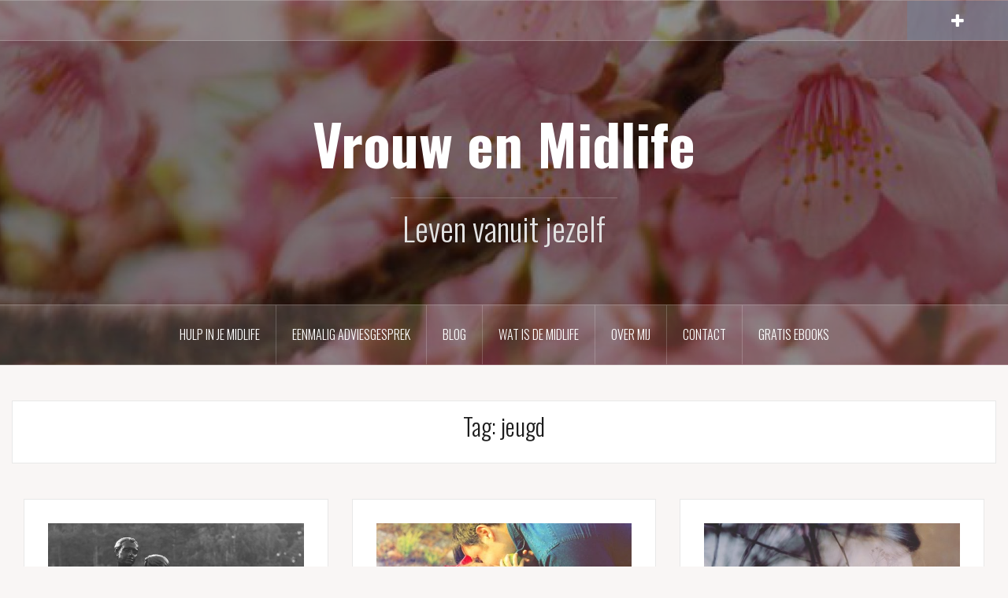

--- FILE ---
content_type: text/html; charset=UTF-8
request_url: https://www.vrouwenmidlife.nl/tag/jeugd/
body_size: 11061
content:
<!DOCTYPE html>
<html lang="nl-NL">
<head>
<meta charset="UTF-8">
<meta name="viewport" content="width=device-width, initial-scale=1">
<link rel="profile" href="https://gmpg.org/xfn/11">
<link rel="pingback" href="https://www.vrouwenmidlife.nl/xmlrpc.php">
<link rel="shortcut icon" href="https://www.vrouwenmidlife.nl/wp-content/uploads/2016/11/cropped-cropped-cropped-kersenbloesem.jpg" />

<meta name='robots' content='index, follow, max-image-preview:large, max-snippet:-1, max-video-preview:-1' />
	<style>img:is([sizes="auto" i], [sizes^="auto," i]) { contain-intrinsic-size: 3000px 1500px }</style>
	
            <script data-no-defer="1" data-ezscrex="false" data-cfasync="false" data-pagespeed-no-defer data-cookieconsent="ignore">
                var ctPublicFunctions = {"_ajax_nonce":"e70eb23cf4","_rest_nonce":"6f33ef8684","_ajax_url":"\/wp-admin\/admin-ajax.php","_rest_url":"https:\/\/www.vrouwenmidlife.nl\/wp-json\/","data__cookies_type":"native","data__ajax_type":"rest","data__bot_detector_enabled":0,"data__frontend_data_log_enabled":1,"cookiePrefix":"","wprocket_detected":false,"host_url":"www.vrouwenmidlife.nl","text__ee_click_to_select":"Klik om de hele gegevens te selecteren","text__ee_original_email":"De volledige tekst is","text__ee_got_it":"Duidelijk","text__ee_blocked":"Geblokkeerd","text__ee_cannot_connect":"Kan geen verbinding maken","text__ee_cannot_decode":"Kan e-mail niet decoderen. Onbekende reden","text__ee_email_decoder":"Cleantalk e-mail decoder","text__ee_wait_for_decoding":"De magie is onderweg!","text__ee_decoding_process":"Wacht een paar seconden terwijl we de contactgegevens decoderen."}
            </script>
        
            <script data-no-defer="1" data-ezscrex="false" data-cfasync="false" data-pagespeed-no-defer data-cookieconsent="ignore">
                var ctPublic = {"_ajax_nonce":"e70eb23cf4","settings__forms__check_internal":"0","settings__forms__check_external":"0","settings__forms__force_protection":0,"settings__forms__search_test":"1","settings__forms__wc_add_to_cart":"0","settings__data__bot_detector_enabled":0,"settings__sfw__anti_crawler":0,"blog_home":"https:\/\/www.vrouwenmidlife.nl\/","pixel__setting":"0","pixel__enabled":false,"pixel__url":null,"data__email_check_before_post":"1","data__email_check_exist_post":1,"data__cookies_type":"native","data__key_is_ok":true,"data__visible_fields_required":true,"wl_brandname":"Anti-Spam by CleanTalk","wl_brandname_short":"CleanTalk","ct_checkjs_key":"e6b5cb159db8ef91d0677c8228eb2b3df5e413277454135d4fd4757d34adb8e1","emailEncoderPassKey":"8213c6560ed67bdd93126bd2f66db56f","bot_detector_forms_excluded":"W10=","advancedCacheExists":false,"varnishCacheExists":true,"wc_ajax_add_to_cart":false}
            </script>
        
	<!-- This site is optimized with the Yoast SEO plugin v26.6 - https://yoast.com/wordpress/plugins/seo/ -->
	<title>jeugd Archieven - Vrouw en Midlife</title>
	<link rel="canonical" href="https://www.vrouwenmidlife.nl/tag/jeugd/" />
	<meta property="og:locale" content="nl_NL" />
	<meta property="og:type" content="article" />
	<meta property="og:title" content="jeugd Archieven - Vrouw en Midlife" />
	<meta property="og:url" content="https://www.vrouwenmidlife.nl/tag/jeugd/" />
	<meta property="og:site_name" content="Vrouw en Midlife" />
	<meta name="twitter:card" content="summary_large_image" />
	<meta name="twitter:site" content="@JanineJanssens" />
	<script type="application/ld+json" class="yoast-schema-graph">{"@context":"https://schema.org","@graph":[{"@type":"CollectionPage","@id":"https://www.vrouwenmidlife.nl/tag/jeugd/","url":"https://www.vrouwenmidlife.nl/tag/jeugd/","name":"jeugd Archieven - Vrouw en Midlife","isPartOf":{"@id":"https://www.vrouwenmidlife.nl/#website"},"primaryImageOfPage":{"@id":"https://www.vrouwenmidlife.nl/tag/jeugd/#primaryimage"},"image":{"@id":"https://www.vrouwenmidlife.nl/tag/jeugd/#primaryimage"},"thumbnailUrl":"https://www.vrouwenmidlife.nl/wp-content/uploads/2017/12/standbeelden.jpg","breadcrumb":{"@id":"https://www.vrouwenmidlife.nl/tag/jeugd/#breadcrumb"},"inLanguage":"nl-NL"},{"@type":"ImageObject","inLanguage":"nl-NL","@id":"https://www.vrouwenmidlife.nl/tag/jeugd/#primaryimage","url":"https://www.vrouwenmidlife.nl/wp-content/uploads/2017/12/standbeelden.jpg","contentUrl":"https://www.vrouwenmidlife.nl/wp-content/uploads/2017/12/standbeelden.jpg","width":1200,"height":908,"caption":"wie zijn die emotioneel verwaarlozende ouders?"},{"@type":"BreadcrumbList","@id":"https://www.vrouwenmidlife.nl/tag/jeugd/#breadcrumb","itemListElement":[{"@type":"ListItem","position":1,"name":"Home","item":"https://www.vrouwenmidlife.nl/over-de-midlife/"},{"@type":"ListItem","position":2,"name":"jeugd"}]},{"@type":"WebSite","@id":"https://www.vrouwenmidlife.nl/#website","url":"https://www.vrouwenmidlife.nl/","name":"Vrouw en Midlife","description":"Leven vanuit jezelf","potentialAction":[{"@type":"SearchAction","target":{"@type":"EntryPoint","urlTemplate":"https://www.vrouwenmidlife.nl/?s={search_term_string}"},"query-input":{"@type":"PropertyValueSpecification","valueRequired":true,"valueName":"search_term_string"}}],"inLanguage":"nl-NL"}]}</script>
	<!-- / Yoast SEO plugin. -->


<link rel='dns-prefetch' href='//platform-api.sharethis.com' />
<link rel='dns-prefetch' href='//fonts.googleapis.com' />
<link rel="alternate" type="application/rss+xml" title="Vrouw en Midlife &raquo; feed" href="https://www.vrouwenmidlife.nl/feed/" />
<link rel="alternate" type="application/rss+xml" title="Vrouw en Midlife &raquo; reacties feed" href="https://www.vrouwenmidlife.nl/comments/feed/" />
<link rel="alternate" type="application/rss+xml" title="Vrouw en Midlife &raquo; jeugd tag feed" href="https://www.vrouwenmidlife.nl/tag/jeugd/feed/" />
<script type="text/javascript">
/* <![CDATA[ */
window._wpemojiSettings = {"baseUrl":"https:\/\/s.w.org\/images\/core\/emoji\/16.0.1\/72x72\/","ext":".png","svgUrl":"https:\/\/s.w.org\/images\/core\/emoji\/16.0.1\/svg\/","svgExt":".svg","source":{"concatemoji":"https:\/\/www.vrouwenmidlife.nl\/wp-includes\/js\/wp-emoji-release.min.js?ver=6.8.3"}};
/*! This file is auto-generated */
!function(s,n){var o,i,e;function c(e){try{var t={supportTests:e,timestamp:(new Date).valueOf()};sessionStorage.setItem(o,JSON.stringify(t))}catch(e){}}function p(e,t,n){e.clearRect(0,0,e.canvas.width,e.canvas.height),e.fillText(t,0,0);var t=new Uint32Array(e.getImageData(0,0,e.canvas.width,e.canvas.height).data),a=(e.clearRect(0,0,e.canvas.width,e.canvas.height),e.fillText(n,0,0),new Uint32Array(e.getImageData(0,0,e.canvas.width,e.canvas.height).data));return t.every(function(e,t){return e===a[t]})}function u(e,t){e.clearRect(0,0,e.canvas.width,e.canvas.height),e.fillText(t,0,0);for(var n=e.getImageData(16,16,1,1),a=0;a<n.data.length;a++)if(0!==n.data[a])return!1;return!0}function f(e,t,n,a){switch(t){case"flag":return n(e,"\ud83c\udff3\ufe0f\u200d\u26a7\ufe0f","\ud83c\udff3\ufe0f\u200b\u26a7\ufe0f")?!1:!n(e,"\ud83c\udde8\ud83c\uddf6","\ud83c\udde8\u200b\ud83c\uddf6")&&!n(e,"\ud83c\udff4\udb40\udc67\udb40\udc62\udb40\udc65\udb40\udc6e\udb40\udc67\udb40\udc7f","\ud83c\udff4\u200b\udb40\udc67\u200b\udb40\udc62\u200b\udb40\udc65\u200b\udb40\udc6e\u200b\udb40\udc67\u200b\udb40\udc7f");case"emoji":return!a(e,"\ud83e\udedf")}return!1}function g(e,t,n,a){var r="undefined"!=typeof WorkerGlobalScope&&self instanceof WorkerGlobalScope?new OffscreenCanvas(300,150):s.createElement("canvas"),o=r.getContext("2d",{willReadFrequently:!0}),i=(o.textBaseline="top",o.font="600 32px Arial",{});return e.forEach(function(e){i[e]=t(o,e,n,a)}),i}function t(e){var t=s.createElement("script");t.src=e,t.defer=!0,s.head.appendChild(t)}"undefined"!=typeof Promise&&(o="wpEmojiSettingsSupports",i=["flag","emoji"],n.supports={everything:!0,everythingExceptFlag:!0},e=new Promise(function(e){s.addEventListener("DOMContentLoaded",e,{once:!0})}),new Promise(function(t){var n=function(){try{var e=JSON.parse(sessionStorage.getItem(o));if("object"==typeof e&&"number"==typeof e.timestamp&&(new Date).valueOf()<e.timestamp+604800&&"object"==typeof e.supportTests)return e.supportTests}catch(e){}return null}();if(!n){if("undefined"!=typeof Worker&&"undefined"!=typeof OffscreenCanvas&&"undefined"!=typeof URL&&URL.createObjectURL&&"undefined"!=typeof Blob)try{var e="postMessage("+g.toString()+"("+[JSON.stringify(i),f.toString(),p.toString(),u.toString()].join(",")+"));",a=new Blob([e],{type:"text/javascript"}),r=new Worker(URL.createObjectURL(a),{name:"wpTestEmojiSupports"});return void(r.onmessage=function(e){c(n=e.data),r.terminate(),t(n)})}catch(e){}c(n=g(i,f,p,u))}t(n)}).then(function(e){for(var t in e)n.supports[t]=e[t],n.supports.everything=n.supports.everything&&n.supports[t],"flag"!==t&&(n.supports.everythingExceptFlag=n.supports.everythingExceptFlag&&n.supports[t]);n.supports.everythingExceptFlag=n.supports.everythingExceptFlag&&!n.supports.flag,n.DOMReady=!1,n.readyCallback=function(){n.DOMReady=!0}}).then(function(){return e}).then(function(){var e;n.supports.everything||(n.readyCallback(),(e=n.source||{}).concatemoji?t(e.concatemoji):e.wpemoji&&e.twemoji&&(t(e.twemoji),t(e.wpemoji)))}))}((window,document),window._wpemojiSettings);
/* ]]> */
</script>
<link rel='stylesheet' id='oria-bootstrap-css' href='https://www.vrouwenmidlife.nl/wp-content/themes/oria/css/bootstrap/bootstrap.min.css?ver=1' type='text/css' media='all' />
<style id='wp-emoji-styles-inline-css' type='text/css'>

	img.wp-smiley, img.emoji {
		display: inline !important;
		border: none !important;
		box-shadow: none !important;
		height: 1em !important;
		width: 1em !important;
		margin: 0 0.07em !important;
		vertical-align: -0.1em !important;
		background: none !important;
		padding: 0 !important;
	}
</style>
<link rel='stylesheet' id='wp-block-library-css' href='https://www.vrouwenmidlife.nl/wp-includes/css/dist/block-library/style.min.css?ver=6.8.3' type='text/css' media='all' />
<style id='classic-theme-styles-inline-css' type='text/css'>
/*! This file is auto-generated */
.wp-block-button__link{color:#fff;background-color:#32373c;border-radius:9999px;box-shadow:none;text-decoration:none;padding:calc(.667em + 2px) calc(1.333em + 2px);font-size:1.125em}.wp-block-file__button{background:#32373c;color:#fff;text-decoration:none}
</style>
<style id='global-styles-inline-css' type='text/css'>
:root{--wp--preset--aspect-ratio--square: 1;--wp--preset--aspect-ratio--4-3: 4/3;--wp--preset--aspect-ratio--3-4: 3/4;--wp--preset--aspect-ratio--3-2: 3/2;--wp--preset--aspect-ratio--2-3: 2/3;--wp--preset--aspect-ratio--16-9: 16/9;--wp--preset--aspect-ratio--9-16: 9/16;--wp--preset--color--black: #000000;--wp--preset--color--cyan-bluish-gray: #abb8c3;--wp--preset--color--white: #ffffff;--wp--preset--color--pale-pink: #f78da7;--wp--preset--color--vivid-red: #cf2e2e;--wp--preset--color--luminous-vivid-orange: #ff6900;--wp--preset--color--luminous-vivid-amber: #fcb900;--wp--preset--color--light-green-cyan: #7bdcb5;--wp--preset--color--vivid-green-cyan: #00d084;--wp--preset--color--pale-cyan-blue: #8ed1fc;--wp--preset--color--vivid-cyan-blue: #0693e3;--wp--preset--color--vivid-purple: #9b51e0;--wp--preset--gradient--vivid-cyan-blue-to-vivid-purple: linear-gradient(135deg,rgba(6,147,227,1) 0%,rgb(155,81,224) 100%);--wp--preset--gradient--light-green-cyan-to-vivid-green-cyan: linear-gradient(135deg,rgb(122,220,180) 0%,rgb(0,208,130) 100%);--wp--preset--gradient--luminous-vivid-amber-to-luminous-vivid-orange: linear-gradient(135deg,rgba(252,185,0,1) 0%,rgba(255,105,0,1) 100%);--wp--preset--gradient--luminous-vivid-orange-to-vivid-red: linear-gradient(135deg,rgba(255,105,0,1) 0%,rgb(207,46,46) 100%);--wp--preset--gradient--very-light-gray-to-cyan-bluish-gray: linear-gradient(135deg,rgb(238,238,238) 0%,rgb(169,184,195) 100%);--wp--preset--gradient--cool-to-warm-spectrum: linear-gradient(135deg,rgb(74,234,220) 0%,rgb(151,120,209) 20%,rgb(207,42,186) 40%,rgb(238,44,130) 60%,rgb(251,105,98) 80%,rgb(254,248,76) 100%);--wp--preset--gradient--blush-light-purple: linear-gradient(135deg,rgb(255,206,236) 0%,rgb(152,150,240) 100%);--wp--preset--gradient--blush-bordeaux: linear-gradient(135deg,rgb(254,205,165) 0%,rgb(254,45,45) 50%,rgb(107,0,62) 100%);--wp--preset--gradient--luminous-dusk: linear-gradient(135deg,rgb(255,203,112) 0%,rgb(199,81,192) 50%,rgb(65,88,208) 100%);--wp--preset--gradient--pale-ocean: linear-gradient(135deg,rgb(255,245,203) 0%,rgb(182,227,212) 50%,rgb(51,167,181) 100%);--wp--preset--gradient--electric-grass: linear-gradient(135deg,rgb(202,248,128) 0%,rgb(113,206,126) 100%);--wp--preset--gradient--midnight: linear-gradient(135deg,rgb(2,3,129) 0%,rgb(40,116,252) 100%);--wp--preset--font-size--small: 13px;--wp--preset--font-size--medium: 20px;--wp--preset--font-size--large: 36px;--wp--preset--font-size--x-large: 42px;--wp--preset--spacing--20: 0.44rem;--wp--preset--spacing--30: 0.67rem;--wp--preset--spacing--40: 1rem;--wp--preset--spacing--50: 1.5rem;--wp--preset--spacing--60: 2.25rem;--wp--preset--spacing--70: 3.38rem;--wp--preset--spacing--80: 5.06rem;--wp--preset--shadow--natural: 6px 6px 9px rgba(0, 0, 0, 0.2);--wp--preset--shadow--deep: 12px 12px 50px rgba(0, 0, 0, 0.4);--wp--preset--shadow--sharp: 6px 6px 0px rgba(0, 0, 0, 0.2);--wp--preset--shadow--outlined: 6px 6px 0px -3px rgba(255, 255, 255, 1), 6px 6px rgba(0, 0, 0, 1);--wp--preset--shadow--crisp: 6px 6px 0px rgba(0, 0, 0, 1);}:where(.is-layout-flex){gap: 0.5em;}:where(.is-layout-grid){gap: 0.5em;}body .is-layout-flex{display: flex;}.is-layout-flex{flex-wrap: wrap;align-items: center;}.is-layout-flex > :is(*, div){margin: 0;}body .is-layout-grid{display: grid;}.is-layout-grid > :is(*, div){margin: 0;}:where(.wp-block-columns.is-layout-flex){gap: 2em;}:where(.wp-block-columns.is-layout-grid){gap: 2em;}:where(.wp-block-post-template.is-layout-flex){gap: 1.25em;}:where(.wp-block-post-template.is-layout-grid){gap: 1.25em;}.has-black-color{color: var(--wp--preset--color--black) !important;}.has-cyan-bluish-gray-color{color: var(--wp--preset--color--cyan-bluish-gray) !important;}.has-white-color{color: var(--wp--preset--color--white) !important;}.has-pale-pink-color{color: var(--wp--preset--color--pale-pink) !important;}.has-vivid-red-color{color: var(--wp--preset--color--vivid-red) !important;}.has-luminous-vivid-orange-color{color: var(--wp--preset--color--luminous-vivid-orange) !important;}.has-luminous-vivid-amber-color{color: var(--wp--preset--color--luminous-vivid-amber) !important;}.has-light-green-cyan-color{color: var(--wp--preset--color--light-green-cyan) !important;}.has-vivid-green-cyan-color{color: var(--wp--preset--color--vivid-green-cyan) !important;}.has-pale-cyan-blue-color{color: var(--wp--preset--color--pale-cyan-blue) !important;}.has-vivid-cyan-blue-color{color: var(--wp--preset--color--vivid-cyan-blue) !important;}.has-vivid-purple-color{color: var(--wp--preset--color--vivid-purple) !important;}.has-black-background-color{background-color: var(--wp--preset--color--black) !important;}.has-cyan-bluish-gray-background-color{background-color: var(--wp--preset--color--cyan-bluish-gray) !important;}.has-white-background-color{background-color: var(--wp--preset--color--white) !important;}.has-pale-pink-background-color{background-color: var(--wp--preset--color--pale-pink) !important;}.has-vivid-red-background-color{background-color: var(--wp--preset--color--vivid-red) !important;}.has-luminous-vivid-orange-background-color{background-color: var(--wp--preset--color--luminous-vivid-orange) !important;}.has-luminous-vivid-amber-background-color{background-color: var(--wp--preset--color--luminous-vivid-amber) !important;}.has-light-green-cyan-background-color{background-color: var(--wp--preset--color--light-green-cyan) !important;}.has-vivid-green-cyan-background-color{background-color: var(--wp--preset--color--vivid-green-cyan) !important;}.has-pale-cyan-blue-background-color{background-color: var(--wp--preset--color--pale-cyan-blue) !important;}.has-vivid-cyan-blue-background-color{background-color: var(--wp--preset--color--vivid-cyan-blue) !important;}.has-vivid-purple-background-color{background-color: var(--wp--preset--color--vivid-purple) !important;}.has-black-border-color{border-color: var(--wp--preset--color--black) !important;}.has-cyan-bluish-gray-border-color{border-color: var(--wp--preset--color--cyan-bluish-gray) !important;}.has-white-border-color{border-color: var(--wp--preset--color--white) !important;}.has-pale-pink-border-color{border-color: var(--wp--preset--color--pale-pink) !important;}.has-vivid-red-border-color{border-color: var(--wp--preset--color--vivid-red) !important;}.has-luminous-vivid-orange-border-color{border-color: var(--wp--preset--color--luminous-vivid-orange) !important;}.has-luminous-vivid-amber-border-color{border-color: var(--wp--preset--color--luminous-vivid-amber) !important;}.has-light-green-cyan-border-color{border-color: var(--wp--preset--color--light-green-cyan) !important;}.has-vivid-green-cyan-border-color{border-color: var(--wp--preset--color--vivid-green-cyan) !important;}.has-pale-cyan-blue-border-color{border-color: var(--wp--preset--color--pale-cyan-blue) !important;}.has-vivid-cyan-blue-border-color{border-color: var(--wp--preset--color--vivid-cyan-blue) !important;}.has-vivid-purple-border-color{border-color: var(--wp--preset--color--vivid-purple) !important;}.has-vivid-cyan-blue-to-vivid-purple-gradient-background{background: var(--wp--preset--gradient--vivid-cyan-blue-to-vivid-purple) !important;}.has-light-green-cyan-to-vivid-green-cyan-gradient-background{background: var(--wp--preset--gradient--light-green-cyan-to-vivid-green-cyan) !important;}.has-luminous-vivid-amber-to-luminous-vivid-orange-gradient-background{background: var(--wp--preset--gradient--luminous-vivid-amber-to-luminous-vivid-orange) !important;}.has-luminous-vivid-orange-to-vivid-red-gradient-background{background: var(--wp--preset--gradient--luminous-vivid-orange-to-vivid-red) !important;}.has-very-light-gray-to-cyan-bluish-gray-gradient-background{background: var(--wp--preset--gradient--very-light-gray-to-cyan-bluish-gray) !important;}.has-cool-to-warm-spectrum-gradient-background{background: var(--wp--preset--gradient--cool-to-warm-spectrum) !important;}.has-blush-light-purple-gradient-background{background: var(--wp--preset--gradient--blush-light-purple) !important;}.has-blush-bordeaux-gradient-background{background: var(--wp--preset--gradient--blush-bordeaux) !important;}.has-luminous-dusk-gradient-background{background: var(--wp--preset--gradient--luminous-dusk) !important;}.has-pale-ocean-gradient-background{background: var(--wp--preset--gradient--pale-ocean) !important;}.has-electric-grass-gradient-background{background: var(--wp--preset--gradient--electric-grass) !important;}.has-midnight-gradient-background{background: var(--wp--preset--gradient--midnight) !important;}.has-small-font-size{font-size: var(--wp--preset--font-size--small) !important;}.has-medium-font-size{font-size: var(--wp--preset--font-size--medium) !important;}.has-large-font-size{font-size: var(--wp--preset--font-size--large) !important;}.has-x-large-font-size{font-size: var(--wp--preset--font-size--x-large) !important;}
:where(.wp-block-post-template.is-layout-flex){gap: 1.25em;}:where(.wp-block-post-template.is-layout-grid){gap: 1.25em;}
:where(.wp-block-columns.is-layout-flex){gap: 2em;}:where(.wp-block-columns.is-layout-grid){gap: 2em;}
:root :where(.wp-block-pullquote){font-size: 1.5em;line-height: 1.6;}
</style>
<link rel='stylesheet' id='cleantalk-public-css-css' href='https://www.vrouwenmidlife.nl/wp-content/plugins/cleantalk-spam-protect/css/cleantalk-public.min.css?ver=6.70.1_1766182226' type='text/css' media='all' />
<link rel='stylesheet' id='cleantalk-email-decoder-css-css' href='https://www.vrouwenmidlife.nl/wp-content/plugins/cleantalk-spam-protect/css/cleantalk-email-decoder.min.css?ver=6.70.1_1766182226' type='text/css' media='all' />
<link rel='stylesheet' id='oria-style-css' href='https://www.vrouwenmidlife.nl/wp-content/themes/oria/style.css?ver=6.8.3' type='text/css' media='all' />
<style id='oria-style-inline-css' type='text/css'>
.footer-widgets .widget-title,.owl-theme .owl-controls .owl-buttons div,.read-more,.entry-title a:hover,a, a:hover { color:#6a85a3}
#preloader-inner,.oria-slider .slide-title a,.read-more:hover,.nav-previous:hover,.nav-next:hover, button,.button,input[type="button"],input[type="reset"],input[type="submit"] { background-color:#6a85a3}
.widget-title { border-color:#6a85a3}
.sidebar-toggle,.social-navigation li a:hover,.main-navigation a:hover {background-color:rgba(106,133,163,0.4);}
body, .widget a { color:#717376}
.site-title a, .site-title a:hover { color:#fff}
.site-description { color:#e2e2e2}
.site-logo { max-width:200px; }
.site-branding { padding-top:75px;padding-bottom:75px; }
.site-title { font-size:72px; }
.site-description { font-size:41px; }
body { font-size:16px; }

</style>
<link rel='stylesheet' id='oria-body-fonts-css' href='//fonts.googleapis.com/css?family=Lato%3A400%2C700%2C400italic%2C700italic&#038;ver=6.8.3' type='text/css' media='all' />
<link rel='stylesheet' id='oria-headings-fonts-css' href='//fonts.googleapis.com/css?family=Oswald%3A300%2C700&#038;ver=6.8.3' type='text/css' media='all' />
<link rel='stylesheet' id='oria-fontawesome-css' href='https://www.vrouwenmidlife.nl/wp-content/themes/oria/fonts/font-awesome.min.css?ver=6.8.3' type='text/css' media='all' />
<script type="text/javascript" src="https://www.vrouwenmidlife.nl/wp-content/plugins/cleantalk-spam-protect/js/apbct-public-bundle_gathering.min.js?ver=6.70.1_1766182226" id="apbct-public-bundle_gathering.min-js-js"></script>
<script type="text/javascript" src="https://www.vrouwenmidlife.nl/wp-includes/js/jquery/jquery.min.js?ver=3.7.1" id="jquery-core-js"></script>
<script type="text/javascript" src="https://www.vrouwenmidlife.nl/wp-includes/js/jquery/jquery-migrate.min.js?ver=3.4.1" id="jquery-migrate-js"></script>
<script type="text/javascript" src="https://www.vrouwenmidlife.nl/wp-content/themes/oria/js/jquery.fitvids.js?ver=1" id="oria-fitvids-js"></script>
<script type="text/javascript" src="https://www.vrouwenmidlife.nl/wp-content/themes/oria/js/jquery.slicknav.min.js?ver=1" id="oria-slicknav-js"></script>
<script type="text/javascript" src="https://www.vrouwenmidlife.nl/wp-content/themes/oria/js/parallax.min.js?ver=1" id="oria-parallax-js"></script>
<script type="text/javascript" src="https://www.vrouwenmidlife.nl/wp-content/themes/oria/js/scripts.js?ver=1" id="oria-scripts-js"></script>
<script type="text/javascript" src="https://www.vrouwenmidlife.nl/wp-includes/js/imagesloaded.min.js?ver=5.0.0" id="imagesloaded-js"></script>
<script type="text/javascript" src="https://www.vrouwenmidlife.nl/wp-includes/js/masonry.min.js?ver=4.2.2" id="masonry-js"></script>
<script type="text/javascript" src="https://www.vrouwenmidlife.nl/wp-content/themes/oria/js/imagesloaded.pkgd.min.js?ver=1" id="oria-imagesloaded-js"></script>
<script type="text/javascript" src="https://www.vrouwenmidlife.nl/wp-content/themes/oria/js/masonry-init.js?ver=1" id="oria-masonry-init-js"></script>
<script type="text/javascript" src="https://www.vrouwenmidlife.nl/wp-content/themes/oria/js/owl.carousel.min.js?ver=1" id="oria-owl-script-js"></script>
<script type="text/javascript" id="oria-slider-init-js-extra">
/* <![CDATA[ */
var sliderOptions = {"slideshowspeed":"4000"};
/* ]]> */
</script>
<script type="text/javascript" src="https://www.vrouwenmidlife.nl/wp-content/themes/oria/js/slider-init.js?ver=1" id="oria-slider-init-js"></script>
<script type="text/javascript" src="//platform-api.sharethis.com/js/sharethis.js#source=googleanalytics-wordpress#product=ga&amp;property=5c178d807b0b4500110a2015" id="googleanalytics-platform-sharethis-js"></script>
<link rel="https://api.w.org/" href="https://www.vrouwenmidlife.nl/wp-json/" /><link rel="alternate" title="JSON" type="application/json" href="https://www.vrouwenmidlife.nl/wp-json/wp/v2/tags/27" /><link rel="EditURI" type="application/rsd+xml" title="RSD" href="https://www.vrouwenmidlife.nl/xmlrpc.php?rsd" />
<meta name="generator" content="WordPress 6.8.3" />
<!--[if lt IE 9]>
<script src="https://www.vrouwenmidlife.nl/wp-content/themes/oria/js/html5shiv.js"></script>
<![endif]-->
<style type="text/css">.recentcomments a{display:inline !important;padding:0 !important;margin:0 !important;}</style><script>
(function() {
	(function (i, s, o, g, r, a, m) {
		i['GoogleAnalyticsObject'] = r;
		i[r] = i[r] || function () {
				(i[r].q = i[r].q || []).push(arguments)
			}, i[r].l = 1 * new Date();
		a = s.createElement(o),
			m = s.getElementsByTagName(o)[0];
		a.async = 1;
		a.src = g;
		m.parentNode.insertBefore(a, m)
	})(window, document, 'script', 'https://google-analytics.com/analytics.js', 'ga');

	ga('create', 'UA-40525319-1', 'auto');
			ga('send', 'pageview');
	})();
</script>
		<style type="text/css">
			.site-header {
				background-image: url(https://www.vrouwenmidlife.nl/wp-content/uploads/2016/11/cropped-cropped-kersenbloesem-3.jpg);
			}
		</style>
		<link rel="icon" href="https://www.vrouwenmidlife.nl/wp-content/uploads/2016/11/cropped-cropped-kersenbloesem-32x32.jpg" sizes="32x32" />
<link rel="icon" href="https://www.vrouwenmidlife.nl/wp-content/uploads/2016/11/cropped-cropped-kersenbloesem-192x192.jpg" sizes="192x192" />
<link rel="apple-touch-icon" href="https://www.vrouwenmidlife.nl/wp-content/uploads/2016/11/cropped-cropped-kersenbloesem-180x180.jpg" />
<meta name="msapplication-TileImage" content="https://www.vrouwenmidlife.nl/wp-content/uploads/2016/11/cropped-cropped-kersenbloesem-270x270.jpg" />
</head>

<body data-rsssl=1 class="archive tag tag-jeugd tag-27 wp-theme-oria">

<div class="preloader"><div id="preloader-inner"><div class="preload">&nbsp;</div></div></div>
<div id="page" class="hfeed site">
	<a class="skip-link screen-reader-text" href="#content">Naar de inhoud springen</a>

	<header id="masthead" class="site-header" role="banner">

		<div class="top-bar clearfix ">
					
					
			<div class="sidebar-toggle">
				<i class="fa fa-plus"></i>
			</div>
					</div>

		<div class="container">
			<div class="site-branding">
				<h1 class="site-title"><a href="https://www.vrouwenmidlife.nl/" rel="home">Vrouw en Midlife</a></h1><h2 class="site-description">Leven vanuit jezelf</h2>			</div><!-- .site-branding -->
		</div>

		<nav id="site-navigation" class="main-navigation" role="navigation">
			<div class="menu-menu-1-container"><ul id="primary-menu" class="menu clearfix"><li id="menu-item-25" class="menu-item menu-item-type-post_type menu-item-object-page menu-item-has-children menu-item-25"><a href="https://www.vrouwenmidlife.nl/coaching-en-counseling/">Hulp in je Midlife</a>
<ul class="sub-menu">
	<li id="menu-item-87" class="menu-item menu-item-type-post_type menu-item-object-page menu-item-87"><a href="https://www.vrouwenmidlife.nl/kennismakingsgesprek/">Kennismakingsgesprek</a></li>
	<li id="menu-item-93" class="menu-item menu-item-type-post_type menu-item-object-page menu-item-93"><a href="https://www.vrouwenmidlife.nl/specifieke-doelen/">Specifieke doelen</a></li>
	<li id="menu-item-90" class="menu-item menu-item-type-post_type menu-item-object-page menu-item-90"><a href="https://www.vrouwenmidlife.nl/tarieven/">Tarieven</a></li>
</ul>
</li>
<li id="menu-item-1002" class="menu-item menu-item-type-post_type menu-item-object-page menu-item-1002"><a href="https://www.vrouwenmidlife.nl/eenmalig-adviesgesprek/">Eenmalig adviesgesprek</a></li>
<li id="menu-item-799" class="menu-item menu-item-type-post_type menu-item-object-page current_page_parent menu-item-799"><a href="https://www.vrouwenmidlife.nl/blog/">Blog</a></li>
<li id="menu-item-28" class="menu-item menu-item-type-post_type menu-item-object-page menu-item-home menu-item-has-children menu-item-28"><a href="https://www.vrouwenmidlife.nl/">Wat is de Midlife</a>
<ul class="sub-menu">
	<li id="menu-item-84" class="menu-item menu-item-type-post_type menu-item-object-page menu-item-84"><a href="https://www.vrouwenmidlife.nl/het-50-vrouwen-onderzoek/">50 Vrouwen in de Midlife</a></li>
	<li id="menu-item-82" class="menu-item menu-item-type-post_type menu-item-object-page menu-item-82"><a href="https://www.vrouwenmidlife.nl/boeken-en-films/">Boeken en films</a></li>
	<li id="menu-item-656" class="menu-item menu-item-type-post_type menu-item-object-page menu-item-656"><a href="https://www.vrouwenmidlife.nl/over-de-midlife/in-de-media/">In de media</a></li>
</ul>
</li>
<li id="menu-item-29" class="menu-item menu-item-type-post_type menu-item-object-page menu-item-29"><a href="https://www.vrouwenmidlife.nl/over-mij/">Over Mij</a></li>
<li id="menu-item-96" class="menu-item menu-item-type-post_type menu-item-object-page menu-item-96"><a href="https://www.vrouwenmidlife.nl/contact/">Contact</a></li>
<li id="menu-item-973" class="menu-item menu-item-type-post_type menu-item-object-page menu-item-973"><a href="https://www.vrouwenmidlife.nl/gratis-ebooks/">Gratis ebooks</a></li>
</ul></div>		</nav><!-- #site-navigation -->
		<nav class="mobile-nav"></nav>

	</header><!-- #masthead -->
	
	
	<div id="content" class="site-content clearfix">
		
	<div id="primary" class="content-area fullwidth">
		<main id="main" class="site-main" role="main">

		
			<header class="archive-header">
				<h2 class="archive-title">Tag: <span>jeugd</span></h2>			</header><!-- .page-header -->

						<div class="posts-layout">
			
				
<article id="post-693" class="post-693 post type-post status-publish format-standard has-post-thumbnail hentry category-geen-categorie tag-emotionele-verwaarlozing tag-jeugd tag-kindermishandeling tag-ontwikkeling tag-ouders tag-relatie">
<div class="item-sizer">
			<div class="entry-thumb">
			<a href="https://www.vrouwenmidlife.nl/2018/04/10/ouders-die-hun-kind-emotioneel-verwaarlozen/" title="Wie zijn die ouders die hun kind emotioneel verwaarlozen?"><img width="520" height="393" src="https://www.vrouwenmidlife.nl/wp-content/uploads/2017/12/standbeelden-520x393.jpg" class="attachment-oria-small-thumb size-oria-small-thumb wp-post-image" alt="wie zijn die emotioneel verwaarlozende ouders?" decoding="async" fetchpriority="high" srcset="https://www.vrouwenmidlife.nl/wp-content/uploads/2017/12/standbeelden-520x393.jpg 520w, https://www.vrouwenmidlife.nl/wp-content/uploads/2017/12/standbeelden-300x227.jpg 300w, https://www.vrouwenmidlife.nl/wp-content/uploads/2017/12/standbeelden-768x581.jpg 768w, https://www.vrouwenmidlife.nl/wp-content/uploads/2017/12/standbeelden-1024x775.jpg 1024w, https://www.vrouwenmidlife.nl/wp-content/uploads/2017/12/standbeelden-740x560.jpg 740w, https://www.vrouwenmidlife.nl/wp-content/uploads/2017/12/standbeelden.jpg 1200w" sizes="(max-width: 520px) 100vw, 520px" /></a>		
		</div>
	
	<header class="entry-header blog-entry-header">
				
		<div class="entry-data">
			<span class="posted-on"><a href="https://www.vrouwenmidlife.nl/2018/04/10/ouders-die-hun-kind-emotioneel-verwaarlozen/" rel="bookmark"><time class="entry-date published" datetime="2018-04-10T09:54:29+02:00">10 april 2018</time><time class="updated" datetime="2018-04-10T10:40:33+02:00">10 april 2018</time></a></span><span class="byline"> <span class="author vcard"><a class="url fn n" href="https://www.vrouwenmidlife.nl/author/janinevrouwenmidlife-nl/">janine@vrouwenmidlife.nl</a></span></span><span class="cat-links"><a href="https://www.vrouwenmidlife.nl/category/geen-categorie/" rel="category tag">Geen categorie</a></span>		</div>
			
		<h1 class="entry-title"><a href="https://www.vrouwenmidlife.nl/2018/04/10/ouders-die-hun-kind-emotioneel-verwaarlozen/" rel="bookmark">Wie zijn die ouders die hun kind emotioneel verwaarlozen?</a></h1>	</header><!-- .entry-header -->

	<div class="entry-content">
		<p>Veel mensen die mijn eerdere blog hebben gelezen over emotionele verwaarlozing herkennen zich in de gevolgen ervan. Vaak hebben ze de vragenlijst ingevuld en verbazen ze zich erover op hoeveel vragen ze ‘ja’ antwoorden. Deze<a class="read-more" href="https://www.vrouwenmidlife.nl/2018/04/10/ouders-die-hun-kind-emotioneel-verwaarlozen/">Continue reading</a></p>
			</div><!-- .entry-content -->
</div>
</article><!-- #post-## -->
			
				
<article id="post-667" class="post-667 post type-post status-publish format-standard has-post-thumbnail hentry category-geen-categorie tag-emotionele-verwaarlozing tag-jeugd tag-kindermishandeling">
<div class="item-sizer">
			<div class="entry-thumb">
			<a href="https://www.vrouwenmidlife.nl/2017/09/18/emotionele-verwaarlozing-gezond-gezin/" title="Wat is een gezond gezin? Herken Emotionele verwaarlozing."><img width="520" height="241" src="https://www.vrouwenmidlife.nl/wp-content/uploads/2017/09/gezond-gezin-520x241.jpg" class="attachment-oria-small-thumb size-oria-small-thumb wp-post-image" alt="emotionele verwaarlozing II: wat is een gezond gezin?" decoding="async" srcset="https://www.vrouwenmidlife.nl/wp-content/uploads/2017/09/gezond-gezin-520x241.jpg 520w, https://www.vrouwenmidlife.nl/wp-content/uploads/2017/09/gezond-gezin-300x139.jpg 300w, https://www.vrouwenmidlife.nl/wp-content/uploads/2017/09/gezond-gezin.jpg 640w" sizes="(max-width: 520px) 100vw, 520px" /></a>		
		</div>
	
	<header class="entry-header blog-entry-header">
				
		<div class="entry-data">
			<span class="posted-on"><a href="https://www.vrouwenmidlife.nl/2017/09/18/emotionele-verwaarlozing-gezond-gezin/" rel="bookmark"><time class="entry-date published" datetime="2017-09-18T11:47:05+02:00">18 september 2017</time><time class="updated" datetime="2022-09-21T13:35:13+02:00">21 september 2022</time></a></span><span class="byline"> <span class="author vcard"><a class="url fn n" href="https://www.vrouwenmidlife.nl/author/janinevrouwenmidlife-nl/">janine@vrouwenmidlife.nl</a></span></span><span class="cat-links"><a href="https://www.vrouwenmidlife.nl/category/geen-categorie/" rel="category tag">Geen categorie</a></span>		</div>
			
		<h1 class="entry-title"><a href="https://www.vrouwenmidlife.nl/2017/09/18/emotionele-verwaarlozing-gezond-gezin/" rel="bookmark">Wat is een gezond gezin? Herken Emotionele verwaarlozing.</a></h1>	</header><!-- .entry-header -->

	<div class="entry-content">
		<p>Vóór de zomer schreef ik een blog over emotionele verwaarlozing in de jeugd en de gevolgen die dat kan hebben die tot in je volwassenheid voort duren. Ik vermoedde wel dat het een onderwerp was<a class="read-more" href="https://www.vrouwenmidlife.nl/2017/09/18/emotionele-verwaarlozing-gezond-gezin/">Continue reading</a></p>
			</div><!-- .entry-content -->
</div>
</article><!-- #post-## -->
			
				
<article id="post-611" class="post-611 post type-post status-publish format-standard has-post-thumbnail hentry category-geen-categorie category-ontwikkeling tag-emotionele-verwaarlozing tag-jeugd tag-kindermishandeling">
<div class="item-sizer">
			<div class="entry-thumb">
			<a href="https://www.vrouwenmidlife.nl/2017/06/01/emotionele-verwaarlozing-last-van-wat-er-niet-is-gebeurd-en-wat-je-je-niet-herinnert/" title="Emotionele verwaarlozing: Last van wat er niet is gebeurd en wat je je niet herinnert."><img width="520" height="520" src="https://www.vrouwenmidlife.nl/wp-content/uploads/2017/06/child-1311854_640-520x520.jpg" class="attachment-oria-small-thumb size-oria-small-thumb wp-post-image" alt="emotionele verwaarlozing: last van wat er niet is gebeurd en wat je je niet herinnert" decoding="async" srcset="https://www.vrouwenmidlife.nl/wp-content/uploads/2017/06/child-1311854_640-520x520.jpg 520w, https://www.vrouwenmidlife.nl/wp-content/uploads/2017/06/child-1311854_640-150x150.jpg 150w, https://www.vrouwenmidlife.nl/wp-content/uploads/2017/06/child-1311854_640-300x300.jpg 300w, https://www.vrouwenmidlife.nl/wp-content/uploads/2017/06/child-1311854_640-e1496323065934.jpg 400w" sizes="(max-width: 520px) 100vw, 520px" /></a>		
		</div>
	
	<header class="entry-header blog-entry-header">
				
		<div class="entry-data">
			<span class="posted-on"><a href="https://www.vrouwenmidlife.nl/2017/06/01/emotionele-verwaarlozing-last-van-wat-er-niet-is-gebeurd-en-wat-je-je-niet-herinnert/" rel="bookmark"><time class="entry-date published" datetime="2017-06-01T15:26:07+02:00">1 juni 2017</time><time class="updated" datetime="2024-05-29T10:11:01+02:00">29 mei 2024</time></a></span><span class="byline"> <span class="author vcard"><a class="url fn n" href="https://www.vrouwenmidlife.nl/author/janinevrouwenmidlife-nl/">janine@vrouwenmidlife.nl</a></span></span><span class="cat-links"><a href="https://www.vrouwenmidlife.nl/category/geen-categorie/" rel="category tag">Geen categorie</a>, <a href="https://www.vrouwenmidlife.nl/category/ontwikkeling/" rel="category tag">ontwikkeling</a></span>		</div>
			
		<h1 class="entry-title"><a href="https://www.vrouwenmidlife.nl/2017/06/01/emotionele-verwaarlozing-last-van-wat-er-niet-is-gebeurd-en-wat-je-je-niet-herinnert/" rel="bookmark">Emotionele verwaarlozing: Last van wat er niet is gebeurd en wat je je niet herinnert.</a></h1>	</header><!-- .entry-header -->

	<div class="entry-content">
		<p>In mijn blogs besteed ik vaak aandacht aan ‘in contact komen met je gevoelens’. Weten wat je voelt is een belangrijke vaardigheid, waardoor je goed je eigen keuzes kunt maken en je leven kunt inrichten<a class="read-more" href="https://www.vrouwenmidlife.nl/2017/06/01/emotionele-verwaarlozing-last-van-wat-er-niet-is-gebeurd-en-wat-je-je-niet-herinnert/">Continue reading</a></p>
			</div><!-- .entry-content -->
</div>
</article><!-- #post-## -->
						</div>

			
		
		</main><!-- #main -->
	</div><!-- #primary -->


<div id="secondary" class="widget-area " role="complementary">
	<span class="sidebar-close"><i class="fa fa-times"></i></span>
	<aside id="search-2" class="widget widget_search"><form apbct-form-sign="native_search" role="search" method="get" class="search-form" action="https://www.vrouwenmidlife.nl/">
				<label>
					<span class="screen-reader-text">Zoeken naar:</span>
					<input type="search" class="search-field" placeholder="Zoeken &hellip;" value="" name="s" />
				</label>
				<input type="submit" class="search-submit" value="Zoeken" />
			<input
                    class="apbct_special_field apbct_email_id__search_form"
                    name="apbct__email_id__search_form"
                    aria-label="apbct__label_id__search_form"
                    type="text" size="30" maxlength="200" autocomplete="off"
                    value=""
                /><input
                   id="apbct_submit_id__search_form" 
                   class="apbct_special_field apbct__email_id__search_form"
                   name="apbct__label_id__search_form"
                   aria-label="apbct_submit_name__search_form"
                   type="submit"
                   size="30"
                   maxlength="200"
                   value="47997"
               /></form></aside>
		<aside id="recent-posts-2" class="widget widget_recent_entries">
		<h4 class="widget-title">Recente berichten</h4>
		<ul>
											<li>
					<a href="https://www.vrouwenmidlife.nl/2025/11/28/lichaam-en-emoties-in-de-midlife-bij-hoogbegaafde-vrouwen/">Lichaam en emoties in de midlife bij hoogbegaafde vrouwen</a>
									</li>
											<li>
					<a href="https://www.vrouwenmidlife.nl/2025/11/11/hoe-kom-ik-erachter-wat-ik-wil-deel-2/">Hoe kom ik erachter wat ik wil, deel 2</a>
									</li>
											<li>
					<a href="https://www.vrouwenmidlife.nl/2025/11/04/hoe-kom-ik-er-achter-wat-ik-wil/">Hoe kom ik er achter wat ik wil?</a>
									</li>
											<li>
					<a href="https://www.vrouwenmidlife.nl/2025/10/17/je-eigen-grenzen-verkennen-waarom-ze-belangrijk-zijn-en-hoe-je-ze-herkent/">Je Eigen Grenzen Verkennen – Waarom Ze Belangrijk Zijn en Hoe Je Ze Herkent</a>
									</li>
											<li>
					<a href="https://www.vrouwenmidlife.nl/2025/07/14/het-lege-nest/">Het lege nest</a>
									</li>
					</ul>

		</aside><aside id="recent-comments-2" class="widget widget_recent_comments"><h4 class="widget-title">Recente reacties</h4><ul id="recentcomments"><li class="recentcomments"><span class="comment-author-link">Pascal Willy Gerard Raupp</span> op <a href="https://www.vrouwenmidlife.nl/2018/04/10/ouders-die-hun-kind-emotioneel-verwaarlozen/#comment-39337">Wie zijn die ouders die hun kind emotioneel verwaarlozen?</a></li><li class="recentcomments"><span class="comment-author-link">Francis</span> op <a href="https://www.vrouwenmidlife.nl/2018/02/16/invloed-emotionele-verwaarlozing-op-relatie/#comment-39314">De invloed van emotionele verwaarlozing op je relatie</a></li><li class="recentcomments"><span class="comment-author-link"><a href="https://www.vrouwenmidlife.nl/2018/02/16/invloed-emotionele-verwaarlozing-op-relatie/" class="url" rel="ugc">M</a></span> op <a href="https://www.vrouwenmidlife.nl/2018/02/16/invloed-emotionele-verwaarlozing-op-relatie/#comment-39313">De invloed van emotionele verwaarlozing op je relatie</a></li><li class="recentcomments"><span class="comment-author-link">Jill</span> op <a href="https://www.vrouwenmidlife.nl/2018/04/10/ouders-die-hun-kind-emotioneel-verwaarlozen/#comment-39307">Wie zijn die ouders die hun kind emotioneel verwaarlozen?</a></li><li class="recentcomments"><span class="comment-author-link">Jill</span> op <a href="https://www.vrouwenmidlife.nl/2018/04/10/ouders-die-hun-kind-emotioneel-verwaarlozen/#comment-39306">Wie zijn die ouders die hun kind emotioneel verwaarlozen?</a></li></ul></aside><aside id="custom_html-2" class="widget_text widget widget_custom_html"><h4 class="widget-title">Playlist Vrouw en Midlife op Spotify:</h4><div class="textwidget custom-html-widget"><iframe src="https://open.spotify.com/embed/playlist/4R7rw5civFod3xtzNHMQ0C" width="300" height="380" frameborder="0" allowtransparency="true" allow="encrypted-media"></iframe></div></aside></div><!-- #secondary -->

		</div>
	</div><!-- #content -->

			
	
	<div id="sidebar-footer" class="footer-widgets" role="complementary">
		<div class="container">
							<div class="sidebar-column col-md-12">
					<aside id="text-3" class="widget widget_text"><h4 class="widget-title">Privacybeleid</h4>			<div class="textwidget"><p><a href="https://www.vrouwenmidlife.nl/privacy-beleid-vrouw-en-midlife/">Privacybeleid Vrouw en Midlife</a></p>
</div>
		</aside>				</div>
				
				
					</div>	
	</div>	
	<footer id="colophon" class="site-footer" role="contentinfo">
		<div class="site-info container">
			<a href="https://nl.wordpress.org/" rel="nofollow">Ondersteund door WordPress</a><span class="sep"> | </span>Thema: <a href="http://justfreethemes.com/oria" rel="nofollow">Oria</a> door JustFreeThemes.		</div><!-- .site-info -->
	</footer><!-- #colophon -->
</div><!-- #page -->

<script>				
                    document.addEventListener('DOMContentLoaded', function () {
                        setTimeout(function(){
                            if( document.querySelectorAll('[name^=ct_checkjs]').length > 0 ) {
                                if (typeof apbct_public_sendREST === 'function' && typeof apbct_js_keys__set_input_value === 'function') {
                                    apbct_public_sendREST(
                                    'js_keys__get',
                                    { callback: apbct_js_keys__set_input_value })
                                }
                            }
                        },0)					    
                    })				
                </script><script type="speculationrules">
{"prefetch":[{"source":"document","where":{"and":[{"href_matches":"\/*"},{"not":{"href_matches":["\/wp-*.php","\/wp-admin\/*","\/wp-content\/uploads\/*","\/wp-content\/*","\/wp-content\/plugins\/*","\/wp-content\/themes\/oria\/*","\/*\\?(.+)"]}},{"not":{"selector_matches":"a[rel~=\"nofollow\"]"}},{"not":{"selector_matches":".no-prefetch, .no-prefetch a"}}]},"eagerness":"conservative"}]}
</script>
<script src="//my.hellobar.com/56db2e2f92f352ec406ac8e655515e88f84d7429.js" type="text/javascript" async="async"></script><script type="text/javascript" src="https://www.vrouwenmidlife.nl/wp-content/themes/oria/js/skip-link-focus-fix.js?ver=20130115" id="oria-skip-link-focus-fix-js"></script>

</body>
</html>


--- FILE ---
content_type: text/plain
request_url: https://www.google-analytics.com/j/collect?v=1&_v=j102&a=1812851362&t=pageview&_s=1&dl=https%3A%2F%2Fwww.vrouwenmidlife.nl%2Ftag%2Fjeugd%2F&ul=en-us%40posix&dt=jeugd%20Archieven%20-%20Vrouw%20en%20Midlife&sr=1280x720&vp=1280x720&_u=IEBAAEABAAAAACAAI~&jid=1413606737&gjid=2042495875&cid=643237086.1767094228&tid=UA-40525319-1&_gid=467367506.1767094228&_r=1&_slc=1&z=1809997538
body_size: -286
content:
2,cG-B9EZ21GH6Z